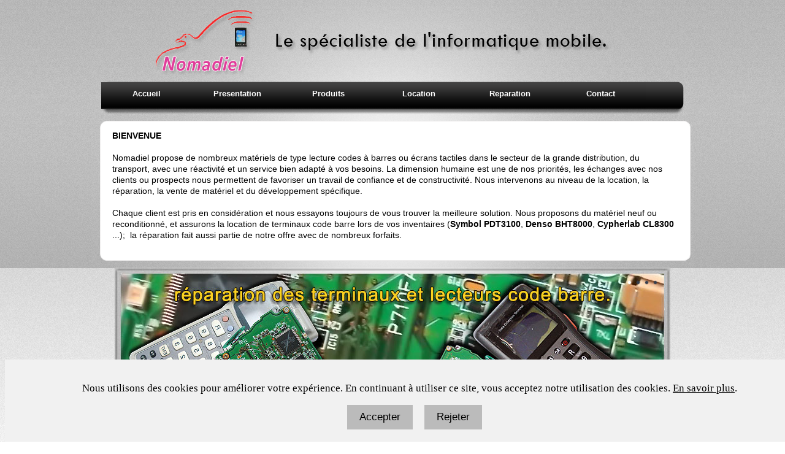

--- FILE ---
content_type: text/html
request_url: https://nomadiel.fr/html/
body_size: 4585
content:
<html>
  <head>
    <title>Nomadiel - Telxon - Accueil</title>
    <meta name="description" content="">
    <META Name="keywords" Content='Bar codes,read bar codes,nomadiel,CASIO DT930,DENSO BHT8000,DENSO BHT900,SYMBOL PDT3100,Symbol,Motorola,Telxon,Casio,Denso,Ciplherlab,Cypherlab,,Opticon'>
    <META NAME="TITLE" CONTENT=Nomadiel>
    <meta name="Robots" content="INDEX,FOLLOW">
    <meta name="classification" content='Bar codes,read bar codes,nomadiel,CASIO DT930,DENSO BHT8000,DENSO BHT900,SYMBOL PDT3100,Symbol,Motorola,Telxon,Casio,Denso,Ciplherlab,Cypherlab,,Opticon'>
    <meta name="author" content="SFPDA">
    <meta name="reply-to" content=sirith.chhin@free.fr>
    <meta name="Identifier-URL" content="http://www.nomadiel.fr">
    <meta http-equiv="Content-Type" content="text/html; charset=UTF-8">
    <meta name="google-site-verification" content="RMWmk5zur5Tnau337JbJHhpwjUyRcVJlGGvXR8qEt-E" />
    <link rel="icon" type="image/png" href="../img/header/icon.png">
    <link rel="stylesheet" href="../lib/styles.css" type="text/css">
    <!-- Start WOWSlider.com HEAD section -->
	<link rel="stylesheet" type="text/css" href="../lib/engine1/style.css" media="screen" />
	<style type="text/css">a#vlb{display:none}</style>
	<script type="text/javascript" src="../lib/engine1/jquery.js"></script>
	<!-- End WOWSlider.com HEAD section -->
  </head>
  
  <body background=../img/header/body.gif style="margin-top:0px;background-repeat:repeat-x">
<table border=0 width=984 cellpadding=0 cellspacing=0 align=center background=../img/header/center_main.png>
    <tr>
        <td>
            <table border=0 width=980 cellpadding=0 cellspacing=0 align=center>
                <tr>
                    <td height=133>
                        <table border=0 cellpadding=0 cellspacing=0 height=133>
                            <tr>
                                <td Width=168 Height=127>
                                    <div style="padding-left:100px">
                                        <a href=index.php><img src=../img/header/logo.png border=0 Width=168	Height=127></a>
                                    </div>
                                </td>
                                <td width=20>
                                    <img src=../img/header/cale.gif width=20>
                                </td>
                                <td>
                                    <img src=../img/header/text.png Width=560	Height=51>    
                                </td>
                            </tr>
                        </table>
                    </td>
                </tr>
                <tr>
                    <td height=54 width=980>
                        <table border=0 height=54 cellpadding=0 cellspacing=0>
                            <tr>
                                <td width=15 height=54><img src="../img/header/cale.gif" width=15></td>
                                <td><img src=../img/header/menu-left.png></td>
                                <td id=i_menu background=../img/header/menu.png width=906 height=54>
<script type='text/javascript' src='../lib/menu/menu_var.js'></script>
<script type='text/javascript'>
var v_width = 890;
var NoOffFirstLineMenus=6;
var Menu1=new Array("Accueil",'../html/index.php?p_lang=fr','../img/header/menu.gif',0,44,Math.round(v_width/6)-BorderWidthMain,'262626','414141','','','','',-1,-1,-1,'','');
var Menu2=new Array("Presentation",'../html/presentation.php?p_lang=fr','../img/header/menu.gif',0,44,Math.round(v_width/6)-BorderWidthMain,'262626','414141','','','','',-1,-1,-1,'','');
var Menu3=new Array("Produits",'../html/symbole.php?p_lang=fr','../img/header/menu.gif',4,44,Math.round(v_width/6)-BorderWidthMain,'262626','414141','','','','',-1,-1,-1,'','');
var 	Menu3_1=new Array("Symbol/Motorola",'../html/symbole.php?p_lang=fr','',0,44,190,'262626','414141','','','','',-1,-1,-1,'center','');
var 	Menu3_2=new Array("Telxon",'../html/telxon.php?p_lang=fr','',0,44,190,'262626','414141','','','','',-1,-1,-1,'center','');
var 	Menu3_3=new Array("Denso",'../html/denso.php?p_lang=fr','',0,44,190,'262626','414141','','','','',-1,-1,-1,'center','');
var 	Menu3_4=new Array("Accessoires",'../html/accessoires.php?p_lang=fr','',0,44,190,'262626','414141','','','','',-1,-1,-1,'center','');
var Menu4=new Array("Location",'../html/location.php?p_lang=fr','../img/header/menu.gif',0,44,Math.round(v_width/6)-BorderWidthMain,'262626','414141','','','','',-1,-1,-1,'','');
var Menu5=new Array("Reparation",'../html/reparation.php?p_lang=fr','../img/header/menu.gif',0,44,Math.round(v_width/6)-BorderWidthMain,'262626','414141','','','','',-1,-1,-1,'','');
var Menu6=new Array("Contact",'../html/contact.php?p_lang=fr','../img/header/menu.gif',0,44,Math.round(v_width/6)-BorderWidthMain,'262626','414141','','','','',-1,-1,-1,'','');
</script>
<script type='text/javascript' src='../lib/menu/menu_code.js'></script>
<noscript>Your browser does not support script!</noscript>
<div style='position:absolute;top:0px;z-index:0;display:none;'><a href='../html/index.php?p_lang=fr'>Accueil</a><a href='../html/presentation.php?p_lang=fr'>Presentation</a><a href='../html/symbole.php?p_lang=fr'>Produits</a><a href='../html/symbole.php?p_lang=fr'>Symbol/Motorola</a><a href='../html/telxon.php?p_lang=fr'>Telxon</a><a href='../html/denso.php?p_lang=fr'>Denso</a><a href='../html/accessoires.php?p_lang=fr'>Accessoires</a><a href='../html/location.php?p_lang=fr'>Location</a><a href='../html/reparation.php?p_lang=fr'>Reparation</a><a href='../html/contact.php?p_lang=fr'>Contact</a></div>
                                  
                                </td>
                                <td><img src=../img/header/menu-right.png></td>
                                <td width=15 height=54><img src=../img/header/cale.gif width=15></td>
                            </tr>
                        </table>
                    </td>
                </tr>
                <tr>
                    <td height=10>
                        <img src=../img/header/cale.gif height=10>
                    </td>
                </tr>              
                                <tr>
                	<td><div style="padding-left:13px">
                		<table width=963 border=0 cellspacing=0 cellpadding=0>
                			<tr>
                				<td><img src=../img/header/bg01-top.png></td>
                			</tr>
                			<tr>
                				<td background=../img/header/bg01-middle.png class=text3>
                					<div style="padding-left:20px;padding-right:20px">
<p><span class="text3"><strong>BIENVENUE</strong> <br /><br /> Nomadiel propose de nombreux mat&eacute;riels de type lecture codes &agrave; barres ou &eacute;crans tactiles dans le secteur de la grande distribution, du transport,  avec une r&eacute;activit&eacute; et un service bien adapt&eacute; &agrave; vos besoins. 									La dimension humaine est une de nos priorit&eacute;s,  les  &eacute;changes avec nos clients ou prospects nous permettent de favoriser  un travail de confiance et de constructivit&eacute;. 									Nous intervenons au niveau de la location, la r&eacute;paration, la vente de mat&eacute;riel et du d&eacute;veloppement sp&eacute;cifique. 									<br /><br /> Chaque client est pris en consid&eacute;ration et nous essayons toujours de vous trouver la meilleure solution. 									Nous proposons  du mat&eacute;riel neuf ou reconditionn&eacute;,  et assurons la location de terminaux code barre lors de vos inventaires (<strong>Symbol PDT3100</strong>, <strong>Denso BHT8000</strong>, <strong>Cypherlab CL8300</strong> ...);&nbsp; la r&eacute;paration fait aussi partie de notre offre avec de nombreux forfaits. </span><br /><br /></p>                					
									</div>
                				</td>
                			</tr>
                			<tr>
                				<td><img src=../img/header/bg01-buttom.png></td>
                			</tr>
                		</table></div>
                	</td>
                </tr>
				<tr>
                    <td align=left>
                        <table width=980 cellpadding=0 cellspacing=0>
                            <tr>
                                <td><img src=../img/header/cale.gif width=25></td>
                                <td width=928 height=358 align=left>
                                    <!-- Start WOWSlider.com BODY section -->
                                    	<div id="wowslider-container1">
                                    	<div class="ws_images">
                                    <a href="#"><img src="../img/index/img001.jpg" id="wows0"/></a>
                                    <a href="#"><img src="../img/index/img002.jpg" id="wows1"/></a>
                                    <a href="#"><img src="../img/index/img003.jpg" id="wows2"/></a>
                                    
                                    <a href="#"><img src="../img/index/img005.jpg" id="wows5"/></a>
                                        </div>
                                        
                                    <div class="ws_bullets"><div>
                                    <a href="#wows0" title="colorado"><img src="../img/index/img001_s.jpg" alt="colorado"/></a>
                                    <a href="#wows1" title="garden"><img src="../img/index/img002_s.jpg" alt="garden"/></a>
                                    <a href="#wows2" title="greenmountain"><img src="../img/index/img003_s.jpg" alt="greenmountain"/></a>
                                    
                                    <a href="#wows4" title="horse"><img src="../img/index/img005_s.jpg" alt="horse"/></a>
                                    </div></div>
                                    <a style="display:none" href="http://wowslider.com">jQuery Slider Effect by WOWSlider.com v1.5</a>
                                    	</div>
                                    	<script type="text/javascript" src="../lib/engine1/script.js"></script>
                                    	<!-- End WOWSlider.com BODY section -->
                                </td>
                                <td><img src=../img/header/cale.gif width=25></td>
                            </tr>
                        </table>
                    </td>
                </tr>
                <tr>
                    <td>
                        <img src=../img/header/cale.gif height=20>
                    </td>
                </tr>  
                <tr>
                    <td valign=top align=center valign=top>
                        <table border=0 cellpadding=0 cellspacing=0>
                            <tr class=text1>
                                <td background=../img/header/new.png style="background-repeat:no-repeat" height=131 width=354 valign=top>
                                    <div style="padding-left:15px;padding-right:10px;padding-top:10px">
<p><span style="color: #ff9900;"><span style="font-size: 24px;"><em><strong>&nbsp;&nbsp;&nbsp;&nbsp;&nbsp; LOCATION : - 5%*&nbsp;</strong></em></span></span> <br /> <br />* : Si quantit&eacute; sup&eacute;rieure &agrave; 50<br /> Frais de port gratuit</p>                                    
                                    </div>
                                </td>
                                <td><img src=../img/header/cale.gif width=25></td>
                                <td background=../img/header/new.png style="background-repeat:no-repeat" height=131 width=354 valign=top>
                                    <div style="padding-left:15px;padding-right:10px;padding-top:10px">
<p><span class="text2"><em>&nbsp;</em></span><span style="color: #ff9900;"><span style="font-size: 24px;"><em><strong>&nbsp;&nbsp;&nbsp;&nbsp; OFFRE SPECIALE</strong></em></span></span><br /> <br />Pour tout achat de 10 produits, un accessoire offert : Frais de port gratuit</p>                                    
                                    </div>
                                </td>
                            </tr>
                        </table>
                    </td>
                </tr>
                <tr>
                    <td><img src=../img/header/cale.gif height=15></td>
                </tr>
                <tr>
                    <td valign=top align=center>
                        <table border=0 width=980 cellspacing=0 cellpadding=0 align=center>
                        	<tr>
<td><img src=../img/header/cale.gif width=11></td>
			                        <td width=230 align=center>
				                        <table border=0 width=230 cellpadding=0 cellspacing=0 align=center>
				                            <tr>
				                                <td><img src=../img/header/box-top.png></td>
				                            </tr>
				                            <tr>
				                                <td background=../img/header/box-middle.png class=text3>
				                                    <div style="padding-left:10px;padding-right:10px"><center><img src='../img/new01/img001.jpg'></center><p class="text3" style="text-align: center;"><strong>SYMBOL PDT3100 RECONDITIONNE A NEUF</strong><br /><br /></p></div>
				                                </td>
				                            </tr>
				                            <tr>
				                                <td><img src=../img/header/box-buttom.png></td>
				                            </tr>
				                        </table>
			                      </td><td><img src=../img/header/cale.gif width=11></td>
			                        <td width=230 align=center>
				                        <table border=0 width=230 cellpadding=0 cellspacing=0 align=center>
				                            <tr>
				                                <td><img src=../img/header/box-top.png></td>
				                            </tr>
				                            <tr>
				                                <td background=../img/header/box-middle.png class=text3>
				                                    <div style="padding-left:10px;padding-right:10px"><center><img src='../img/news02/img001.jpg'></center><p style="text-align: center;"><strong><span class="text3">MC3000</span></strong></p>
<p style="text-align: center;"><br /><span class="text2"><span style="font-size: large;"><strong><span style="color: #ff9900;"><em>Nous consulter</em></span></strong></span></span></p></div>
				                                </td>
				                            </tr>
				                            <tr>
				                                <td><img src=../img/header/box-buttom.png></td>
				                            </tr>
				                        </table>
			                      </td><td><img src=../img/header/cale.gif width=11></td>
			                        <td width=230 align=center>
				                        <table border=0 width=230 cellpadding=0 cellspacing=0 align=center>
				                            <tr>
				                                <td><img src=../img/header/box-top.png></td>
				                            </tr>
				                            <tr>
				                                <td background=../img/header/box-middle.png class=text3>
				                                    <div style="padding-left:10px;padding-right:10px"><center><img src='../img/news03/img001.jpg'></center><p style="text-align: center;"><strong><span class="text3">DENSO BHT8000<br /></span></strong></p></div>
				                                </td>
				                            </tr>
				                            <tr>
				                                <td><img src=../img/header/box-buttom.png></td>
				                            </tr>
				                        </table>
			                      </td><td><img src=../img/header/cale.gif width=11></td>
			                        <td width=230 align=center>
				                        <table border=0 width=230 cellpadding=0 cellspacing=0 align=center>
				                            <tr>
				                                <td><img src=../img/header/box-top.png></td>
				                            </tr>
				                            <tr>
				                                <td background=../img/header/box-middle.png class=text3>
				                                    <div style="padding-left:10px;padding-right:10px"><center><img src='../img/news04/img001.jpg'></center><p class="text3" style="text-align: center;"><span class="text2"><span style="font-size: large;"><strong><span style="color: #ff9900;"><em>Nouveaut&eacute;</em></span></strong></span><br /></span></p>
<p style="text-align: center;"><strong><span class="text3">DENSO BHT900</span></strong></p></div>
				                                </td>
				                            </tr>
				                            <tr>
				                                <td><img src=../img/header/box-buttom.png></td>
				                            </tr>
				                        </table>
			                      </td>			                    <td><img src=../img/header/cale.gif width=3></td>
			            	</tr>
                        </table>
                    </td>
                </tr>
                <tr>
                    <td><img src=../img/header/cale.gif height=15></td>
                </tr>

                <tr>
                    <td height=25 class=footer align=center valign=top><br>
<p>&copy; &reg; Nomadiel 2024 E-mail : <a href="mailto:info@nomadiel.fr">info@nomadiel.fr</a>&nbsp; | Tel : 06 07 44 89 21</p>                    	
                    </td>
                </tr>                 
            </table>
        </td>
    </tr>
</table>

<div id="cookieConsentPopup" style="display: none; position: fixed; bottom: 0; width: 100%; background-color: #f1f1f1; color: #000; text-align: center; padding: 20px; font-size: 17px; z-index: 1000;">
  <p>Nous utilisons des cookies pour améliorer votre expérience. En continuant à utiliser ce site, vous acceptez notre utilisation des cookies. <a href="https://www.nomadiel.fr/html/cgu.php" style="color:#000;">En savoir plus</a>.</p>
  <button onclick="acceptCookies()" style="color: #000; background-color: #bbbbbb; margin-left: 15px; padding: 10px 20px; font-size: 17px; border: none; cursor: pointer;">Accepter</button>
  <button onclick="rejectCookies()" style="color: #000; background-color: #bbbbbb; margin-left: 15px; padding: 10px 20px; font-size: 17px; border: none; cursor: pointer;">Rejeter</button>
</div>

<script>
function acceptCookies() {
   setCookies(true);
}

function rejectCookies() {
   setCookies(false);
}

function setCookies(v_status) {
  document.getElementById("cookieConsentPopup").style.display = "none";

  // Mémorise cookies
  var date = new Date();
  date.setFullYear(date.getFullYear() + 1);
  document.cookie = "cookieConsent="+v_status+"; expires=" + date.toUTCString() + "; path=/";
}


window.onload = function() {
  var consentCookie = getCookie("cookieConsent");
  if (consentCookie === "") {
    document.getElementById("cookieConsentPopup").style.display = "block";
  }
}

function getCookie(name) {
  var value = "; " + document.cookie;
  var parts = value.split("; " + name + "=");
  if (parts.length === 2) return parts.pop().split(";").shift();
else return "";
}
</script>

</body>

--- FILE ---
content_type: text/css
request_url: https://nomadiel.fr/lib/styles.css
body_size: 666
content:
h1,.text1
{
    font-family:arial;
    font-size:14px;
    color:#FFFFFF;
    font-weight:bold;
}
h2,.text2
{
    font-family:arial;
    font-size:30px;
    color:#f3aa00;
    font-weight:bold;
	line-height: 30px;
}
h3,.text3
{
    font-family:arial;
    font-size:14px;
    color:#000000;
    line-height:18px;
}
.footer
{
    font-family:arial;
    font-size:12px;
    color:#000000;
}
.form
{
	font-family:verdana,geneva,arial; 
	font-size:12px;
	color:#000000;
}

a:link{color:#205bd5;text-decoration: underline;}
a:visited {color:#205bd5;text-decoration: none;}
a:hover {color:#5b5a5a;text-decoration: underline;}
a:active {color:#5b5a5a;text-decoration: none;}

--- FILE ---
content_type: text/css
request_url: https://nomadiel.fr/lib/engine1/style.css
body_size: 3351
content:
/* bottom center */
#wowslider-container1  .ws_bullets {
	top:20px;
    right:15px;
}

/* Image container style */
#wowslider-container1{
	width:906px;
	height:336px;
	position:relative;
	margin:0 auto;
	z-index:100;
/*	background-image: url(./bg.png);*/
/*	border:10px solid #fff;*/
}
#wowslider-container1 .ws_images{
	position: absolute;
	
	width:906px;
	height:336px;
	overflow:hidden;
}
#wowslider-container1 .ws_images img{
	top:0;
	left:0;
	border:0 none;
}

/* Navigation arrows for preview mode */
#wowslider-container1 a.ws_next, #wowslider-container1 a.ws_prev{
	outline:none;
	position:absolute;
	display:none;
	top:50%;
	width:56px;
	height:56px;
	margin:-28px 0 0 0;
	z-index:60;
	cursor:pointer;
	opacity:0.6;
    -moz-border-radius:10px;
    -webkit-border-radius:10px;
    border-radius:10px;
	filter:progid:DXImageTransform.Microsoft.Alpha(opacity=60);	
}
#wowslider-container1 a.ws_next{
	right:20px;
	background:#000 url(./next_photo.png) no-repeat 50% 50%;
}
#wowslider-container1 a.ws_prev{
	left:20px;
	background:#000 url(./prev_photo.png) no-repeat 50% 50%;
}
* html #wowslider-container1 a.ws_next,* html #wowslider-container1 a.ws_prev{display:block}
#wowslider-container1:hover a.ws_next, #wowslider-container1:hover a.ws_prev {display:block}

#wowslider-container1 a.ws_next:hover, #wowslider-container1 a.ws_prev:hover{
	opacity:0.8;
	filter:progid:DXImageTransform.Microsoft.Alpha(opacity=80);	
}

/* bullets */
#wowslider-container1  .ws_bullets{
	position:absolute;
	z-index:70;
}
#wowslider-container1 .ws_bullets a {
	position:relative;
	background:url("bullet.png") no-repeat scroll 0 0 transparent;
	border:0 none;
	display:block;
	float:left;
	cursor:pointer;
	height:10px;
	margin-right:4px;
	text-indent:-9999px;
	width:10px;
	z-index:100;
	outline:none;
}
#wowslider-container1 a.ws_selbull,#wowslider-container1 a.ws_overbull,#wowslider-container1 .ws_bullets a:hover{
	background-position:100% 0;
}

#wowslider-container1 .ws-title{
	position:absolute;
	display:block;
	bottom: 20px;
	left: 20px;
	margin-right:25px;
	padding:10px;
	background-color:black;
	color:white;
	z-index: 50;
	opacity:0.5;
	-moz-border-radius:8px;
	-webkit-border-radius:8px;
	border-radius:8px;
	font-family: Tahoma,Arial,Helvetica;
	font-size: 14px;
	filter:progid:DXImageTransform.Microsoft.Alpha(opacity=50);	
}
#wowslider-container1 .ws-title div{
	padding-top:5px;
	font-size: 12px;
}#wowslider-container1 .ws_bullets  a img{
	text-indent:0;
	display:block;
	top:10px;
	left:-120px;
	visibility:hidden;
	position:absolute;
    -moz-box-shadow: 0 0 5px #999999;
    box-shadow: 0 0 5px #999999;
    /*border: 5px solid #FFFFFF;*/
}
#wowslider-container1 .ws_bullets a:hover img{
	visibility:visible;
}

#wowslider-container1 .ws_bulframe div div{
	height:90px;
	overflow:visible;
	position:relative;
}
#wowslider-container1 .ws_bulframe div {
	left:0;
	overflow:hidden;
	position:relative;
	width:240px;
}
#wowslider-container1  .ws_bullets .ws_bulframe{
	display:none;
	top:15px;
	overflow:visible;
	position:absolute;
	cursor:pointer;
    -moz-box-shadow: 0 0 5px #999999;
    box-shadow: 0 0 5px #999999;
    /*border: 5px solid #FFFFFF;*/
}
#wowslider-container1 .ws_bulframe span{
	display:block;
	position:absolute;
	top:-11px;
	margin-left:-9px;
	left:120px;
	background:url(./triangle.png);
	width:15px;
	height:6px;
}


--- FILE ---
content_type: application/javascript
request_url: https://nomadiel.fr/lib/engine1/script.js
body_size: 10294
content:
// -----------------------------------------------------------------------------------
// http://wowslider.com/
// JavaScript Wow Slider is a free software that helps you easily generate delicious 
// slideshows with gorgeous transition effects, in a few clicks without writing a single line of code.
// Last updated: 2011-03-16
//
//***********************************************
// Obfuscated by Javascript Obfuscator
// http://javascript-source.com
//***********************************************
ws_blinds=function(options){var $=jQuery;var $IMGs;var parts=[];var prevIndex=0;var $partscont;this.init=function(aCont){var cnt=3;var $container=$(aCont);$IMGs=$("a",$container).find("img");$IMGs.each(function(index){if(index){$(this).hide();}});$partscont=$("<div></div>");$partscont.css({position:"absolute",width:options.width+"px",height:options.height+"px",left:(options.outWidth-options.width)/2+"px",top:(options.outHeight-options.height)/2+"px"});$container.append($partscont);for(var i=0;i<cnt;i++){parts[i]=$("<div></div>");}$(parts).each(function(index){$(this).css({position:"absolute",'background-repeat':"no-repeat",height:"100%",border:"none",margin:0,top:0,left:Math.round(100/cnt)*index+"%",width:(index<cnt-1?Math.round(100/cnt):100-Math.round(100/cnt)*(cnt-1))+"%"});$partscont.append(this);$partscont.hide();});};this.go=function(index){for(var i=0;i<parts.length;i++){parts[i].stop(true,true);}var dir=prevIndex>index?1:0;prevIndex=index;function startPart(part_i,func){var $part=parts[part_i];var w=$part.width();var img=$IMGs.get(index);$part.css({'background-position':(!dir?-$(img).width():$(img).width()-$part.position().left)+"px 0",'background-image':"url("+img.src+")"});$part.animate({'background-position':-$part.position().left+"px 0"},options.duration/(parts.length+1)*(dir?parts.length-part_i+1:part_i+2),func);}function applyImage(){$IMGs.hide();$($IMGs.get(index)).show();$partscont.hide();$(parts).each(function(){$(this).css({'background-image':"none"});});}$partscont.show();for(var i=0;i<parts.length;i++){startPart(i,!dir&&i==parts.length-1||dir&&!i?applyImage:null);}return true;};};(function($){var $div=$("<div style=\"background-position: 3px 5px\">");$.support.backgroundPosition=$div.css("backgroundPosition")==="3px 5px"?true:false;$.support.backgroundPositionXY=$div.css("backgroundPositionX")==="3px"?true:false;$div=null;var xy=["X","Y"];function parseBgPos(bgPos){var parts=bgPos.split(/\s/),values={X:parts[0],Y:parts[1]};return values;}if(!$.support.backgroundPosition&&$.support.backgroundPositionXY){$.cssHooks.backgroundPosition={get:function(elem,computed,extra){return $.map(xy,function(l,i){return $.css(elem,"backgroundPosition"+l);}).join(" ");},set:function(elem,value){$.each(xy,function(i,l){var values=parseBgPos(value);elem.style["backgroundPosition"+l]=values[l];});}};}if($.support.backgroundPosition&&!$.support.backgroundPositionXY){$.each(xy,function(i,l){$.cssHooks["backgroundPosition"+l]={get:function(elem,computed,extra){var values=parseBgPos($.css(elem,"backgroundPosition"));return values[l];},set:function(elem,value){var values=parseBgPos($.css(elem,"backgroundPosition")),isX=l==="X";elem.style.backgroundPosition=(isX?value:values.X)+" "+(isX?values.Y:value);}};$.fx.step["backgroundPosition"+l]=function(fx){$.cssHooks["backgroundPosition"+l].set(fx.elem,fx.now+fx.unit);};});}})(jQuery);// -----------------------------------------------------------------------------------
// http://wowslider.com/
// JavaScript Wow Slider is a free software that helps you easily generate delicious 
// slideshows with gorgeous transition effects, in a few clicks without writing a single line of code.
// Last updated: 2011-03-16
//
//***********************************************
// Obfuscated by Javascript Obfuscator
// http://javascript-source.com
//***********************************************
jQuery.fn.wowSlider=function(options){var $this=this;var $=jQuery;options=$.extend({effect:function(options){var images;this.init=function(aCont){images=aCont.find("img");images.each(function(Index){if(!Index){$(this).show();}else{$(this).hide();}});};this.go=function(new_index,curIdx){$(images.get(new_index)).fadeIn(options.duration);$(images.get(curIdx)).fadeOut(options.duration);return true;};},prev:"",next:"",duration:1000,delay:2000,outWidth:906,outHeight:336,width:906,height:336,caption:true,controls:true,autoPlay:true,bullets:true,onStep:function(){},stopOnHover:0},options);var $Elements=$this.find(".ws_images A");var images=$Elements.find("IMG");$Elements.each(function(index){var inner=$(this).html()||"";var pos=inner.indexOf(">",inner);if(pos>=0){$(this).data("descr",inner.substr(pos+1));if(pos<inner.length-1){$(this).html(inner.substr(0,pos+1));}}$(this).css({'font-size':0});});var elementsCount=$Elements.length;var frame=$("A.ws_frame",$this).get(0);var curIdx=0;function go(index){if(curIdx==index){return;}var current=effect.go(index,curIdx);if(!current){return;}if(typeof current!="object"){current=$Elements[index];}curIdx=index;go2(index);if(options.caption){setTitle(current);}options.onStep(curIdx);}function go2(index){if(options.bullets){setBullet(index);}if(frame){frame.setAttribute("href",$Elements.get(index).href);}}var autoPlayTimer;function restartPlay(){stopPlay();if(options.autoPlay){autoPlayTimer=setTimeout(function(){go(curIdx<elementsCount-1?curIdx+1:0);restartPlay();},options.delay+options.duration);}}function stopPlay(){if(autoPlayTimer){clearTimeout(autoPlayTimer);}autoPlayTimer=null;}function forceGo(event,index){stopPlay();event.preventDefault();go(index);restartPlay();}$Elements.find("IMG").css("position","absolute");if(typeof options.effect=="string"){options.effect=window["ws_"+options.effect];}var effect=new options.effect(options,$this);effect.init($(".ws_images",$this));$Elements.find("IMG").css("visibility","visible");var ic=c=$(".ws_images",$this);var t="";c=t?$("<div></div>"):0;if(c){c.css({position:"absolute",right:"2px",bottom:"2px",padding:"0 0 0 0"});ic.append(c);}if(c&&document.all){var f=$("<iframe src=\"javascript:false\"></iframe>");f.css({position:"absolute",left:0,top:0,width:"100%",height:"100%",filter:"alpha(opacity=0)"});f.attr({scrolling:"no",framespacing:0,border:0,frameBorder:"no"});c.append(f);}var d=c?$(document.createElement("A")):c;if(d){d.css({position:"relative",display:"block",'background-color':"#E4EFEB",color:"#837F80",'font-family':"Lucida Grande,sans-serif",'font-size':"11px",'font-weight':"normal",'font-style':"normal",'-moz-border-radius':"5px",'border-radius':"5px",padding:"1px 5px",width:"auto",height:"auto",margin:"0 0 0 0",outline:"none"});d.attr({href:"ht"+"tp://"+t.toLowerCase()});d.html(t);d.bind("contextmenu",function(eventObject){return false;});c.append(d);}if(options.controls){var $next_photo=$("<a href=\"#\" class=\"ws_next\">"+options.next+"</a>");var $prev_photo=$("<a href=\"#\" class=\"ws_prev\">"+options.prev+"</a>");$this.append($next_photo);$this.append($prev_photo);$next_photo.bind("click",function(e){forceGo(e,curIdx<elementsCount-1?curIdx+1:0);});$prev_photo.bind("click",function(e){forceGo(e,curIdx>0?curIdx-1:elementsCount-1);});}function initBullets(){$bullets_cont=$this.find(".ws_bullets>div");$bullets=$("a",$bullets_cont);$bullets.click(function(e){forceGo(e,$(e.target).index());});$thumbs=$bullets.find("IMG");if($thumbs.length){var mainFrame=$("<div class=\"ws_bulframe\"/>").appendTo($bullets_cont);var imgContainer=$("<div/>").css({width:$thumbs.length+1+"00%"}).appendTo($("<div/>").appendTo(mainFrame));$thumbs.appendTo(imgContainer);$("<span/>").appendTo(mainFrame);var curIndex=-1;function moveTooltip(index){if(index<0){index=0;}$($bullets.get(curIndex)).removeClass("ws_overbull");$($bullets.get(index)).addClass("ws_overbull");mainFrame.show();var mainCSS={left:$bullets.get(index).offsetLeft-mainFrame.width()/2};var contCSS={left:-$thumbs.get(index).offsetLeft};if(curIndex<0){mainFrame.css(mainCSS);imgContainer.css(contCSS);}else{if(!document.all){mainCSS.opacity=1;}mainFrame.stop().animate(mainCSS,"fast");imgContainer.stop().animate(contCSS,"fast");}curIndex=index;}$bullets.hover(function(){moveTooltip($(this).index());});var hideTime;$bullets_cont.hover(function(){if(hideTime){clearTimeout(hideTime);hideTime=0;}moveTooltip(curIndex);},function(){$bullets.removeClass("ws_overbull");if(document.all){if(!hideTime){hideTime=setTimeout(function(){mainFrame.hide();hideTime=0;},400);}}else{mainFrame.stop().animate({opacity:0},{duration:"fast",complete:function(){mainFrame.hide();}});}});$bullets_cont.click(function(e){forceGo(e,$(e.target).index());});}}function setBullet(new_index){$(".ws_bullets A",$this).each(function(index){if(index==new_index){$(this).addClass("ws_selbull");}else{$(this).removeClass("ws_selbull");}});}if(options.caption){$caption=$("<div class='ws-title' style='display:none'></div>");$this.append($caption);$caption.bind("mouseover",function(e){stopPlay();});$caption.bind("mouseout",function(e){restartPlay();});}function setTitle(A){var title=$("img",A).attr("title");var descr=$(A).data("descr");var $Title=$(".ws-title",$this);$Title.hide();if(title||descr){$Title.html((title?"<span>"+title+"</span>":"")+(descr?"<div>"+descr+"</div>":""));$Title.fadeIn(400,function(){if($.browser.msie){$(this).get(0).style.removeAttribute("filter");}});}}if(options.bullets){initBullets();}go2(0);if(options.caption){setTitle($Elements[0]);}if(options.stopOnHover){this.bind("mouseover",function(e){stopPlay();});this.bind("mouseout",function(e){restartPlay();});}restartPlay();return this;};// -----------------------------------------------------------------------------------
// http://wowslider.com/
// JavaScript Wow Slider is a free software that helps you easily generate delicious 
// slideshows with gorgeous transition effects, in a few clicks without writing a single line of code.
// Last updated: 2011-03-16
//
//***********************************************
// Obfuscated by Javascript Obfuscator
// http://javascript-source.com
//***********************************************
jQuery("#wowslider-container1").wowSlider({effect:"blinds",prev:"",next:"",duration:10*100,delay:20*200,outWidth:906,outHeight:336,width:906,height:336,caption:true,controls:true,autoPlay:true,bullets:true,stopOnHover:false});


--- FILE ---
content_type: application/javascript
request_url: https://nomadiel.fr/lib/menu/menu_var.js
body_size: 1384
content:
var LowBgColor="#000000";
var HighBgColor="#000000";
var FontLowColor="#ffffff";//menu color
var FontHighColor="#f3aa00"; //on mouse over menu color change
var BorderColor="#ffffff";
var BorderWidthMain=0;
var BorderWidthSub=0;
var BorderBtwnMain=0;
var BorderBtwnSub=1;
var FontFamily="arial";
var FontSize=13;
var FontBold=1;
var FontItalic=0;

var FirstLineHorizontal=1;
var StartLeft=0;
var StartTop=1;
var MenuFramesVertical=1;
var MenuTextCentered="center";
var MenuCentered="left";
var MenuVerticalCentered="top";
var ChildOverlap=.1;
var ChildVerticalOverlap=.2;
var VerCorrect=0;
var HorCorrect=0;
var DistFrmFrameBrdr=0;
var LeftPaddng=0;
var TopPaddng=11;
var DissapearDelay=100;
var UnfoldDelay=100;	
var TakeOverBgColor=1;
var FirstLineFrame=" ";
var SecLineFrame=" ";
var DocTargetFrame=" ";
var TargetLoc='i_menu';
var MenuWrap=1;
var RightToLeft=0;
var BottomUp=0;
var UnfoldsOnClick=0;
var BaseHref=""; 
var Arrws=['',0,0];
var MenuUsesFrames=0;
var RememberStatus=0; 
var OverFormElements=1;
var BuildOnDemand=0;
var BgImgLeftOffset=0;
var ScaleMenu=0;
var HooverBold=0;
var HooverItalic=0;
var HooverUnderLine=0;
var HooverTextSize=0;
var HooverVariant=0;
var MenuSlide="";
var MenuShadow="";
var MenuOpacity="";

function BeforeStart(){return}
function AfterBuild(){return}
function BeforeFirstOpen(){return}
function AfterCloseAll(){return}
function Go(){return}


--- FILE ---
content_type: application/javascript
request_url: https://nomadiel.fr/lib/menu/menu_code.js
body_size: 17486
content:
if(document.getElementById){var maa=navigator.userAgent.toLowerCase(),mab=navigator.appVersion.toLowerCase(),mac=maa.indexOf("opera")!=-1&&parseInt(maa.substring(maa.indexOf("opera")+6))>6?true:false;if((maa.indexOf("opera")==-1||mac)){if(mab.indexOf("msie")!=-1&&parseInt(maa.substring(maa.indexOf("msie")+5))>6)OverFormElements=0;var mad=((maa.indexOf("mozilla")!=-1&&maa.indexOf("compatible")==-1)||mac)?true:false,mae=(maa.indexOf("msie")!=-1&&!mac)?true:false;if(MenuUsesFrames&&!parent.frames[0])MenuUsesFrames=0;var maf=(mab.indexOf("msie")!=-1&&parseInt(maa.substring(maa.indexOf("msie")+5))>5&&!mac)?true:false,mag=(mab.indexOf("mac")!=-1&&mab.indexOf("msie 5")!=-1)?true:false,FLoc,ScLoc,DcLoc,mah,mai,maj,mak,mal,mam,man,mao,map=0,maq=1,mar=0,mas=100,FrstCreat=true,Ldd=false,mat=false,mau=false,mav=false,maw=false,max=false,may=false,maz=true,FrstCntnr=null,mba=null,mbb=null,mbc=null,mbd=null,mbe=null,mbf=null,mbg="",M_Hide="hidden",M_Show="visible",P_X="px",mbh=StartTop,mbi=StartLeft,Par=MenuUsesFrames?parent:window,Doc=Par.document,Bod=Doc.body,mbj=mad?Par:Bod,mbk=mad&&maa.indexOf("gecko/")!=-1&&maa.indexOf("mac")==-1&&parseInt(maa.substring(maa.indexOf("gecko/")+6,maa.indexOf("gecko/")+12))>=200303?true:false,mbl,mbm=0;mbn=setInterval("mbo()",100)}}function mbo(){mbl=mae?MenuUsesFrames?Par.frames[FirstLineFrame].document.readyState=="complete"&&Par.frames[SecLineFrame].document.readyState=="complete"?1:0:Par.document.readyState=="complete"?1:0:MenuUsesFrames?Par.frames[FirstLineFrame].document.body&&Par.frames[SecLineFrame].document.body?1:0:Par.document.body?1:0;if(mbl){clearInterval(mbn);Go()}}function mbp(){return false}function mbq(){mao=mae?mau?mbb.clientWidth:FLoc.document.body.clientWidth:FLoc.innerWidth;mai=mae?mau?mbb.clientHeight:FLoc.document.body.clientHeight:FLoc.innerHeight;mam=mae?mav?mbc.clientWidth:ScLoc.document.body.clientWidth:ScLoc.innerWidth;man=mae?mav?mbc.clientHeight:ScLoc.document.body.clientHeight:ScLoc.innerHeight;if(mbm)mbr(FrstCntnr);mar=-1;mbs();if(TargetLoc)mbt();mbu();mbv();mbw(FrstCntnr,StartTop,StartLeft);if(RememberStatus)mbx()}function mby(){Ldd=mat=false;SetMenu="0";var M=FrstCntnr?FrstCntnr.mcd:null;if(mae){while(M!=null){if(M.CCn){mbz(M.CCn);M.CCn=null}M=M.mca}}mbn=setInterval("mcb()",100)}function mcc(){if(mae){mbz(FrstCntnr);FrstCntnr=mbf=FLoc=ScLoc=DcLoc=mah=mba=mbd=Doc=Bod=mbj=null}}function mbz(P){var M=P.mcd,Mi;while(M!=null){Mi=M;if(M.CCn){mbz(M.CCn);M.CCn.mif=null;M.CCn=null}M=M.mca;Mi.mca=null;Mi=null}P.mcd=null}function mcb(){if(!mae){if(ScLoc.document.body){clearInterval(mbn);Go()}}else if(ScLoc.document.readyState=="complete"){if(mbn)clearInterval(mbn);Go()}}function Go(){if(!Ldd){mat=false;Ldd=true;BeforeStart();if(ScaleMenu){if(document.defaultView&&document.defaultView.getComputedStyle)maq=parseInt(document.defaultView.getComputedStyle(document.body,'').getPropertyValue("font-size"))/16;else if(mae&&document.body.currentStyle)maq=parseInt(document.body.currentStyle.fontSize)/12}status="";FLoc=MenuUsesFrames?parent.frames[FirstLineFrame]:window;ScLoc=MenuUsesFrames?parent.frames[SecLineFrame]:window;DcLoc=MenuUsesFrames?parent.frames[DocTargetFrame]:window;if(MenuUsesFrames){if(!FLoc)FLoc=window;if(!ScLoc)ScLoc=window;if(!DcLoc)DcLoc=window}if(FLoc==ScLoc)maz=false;if(maz)FirstLineHorizontal=MenuFramesVertical?0:FirstLineHorizontal?FirstLineHorizontal:1;if(maf||mac){mbb=FLoc.document.getElementsByTagName("HTML")[0];mbc=ScLoc.document.getElementsByTagName("HTML")[0];mau=FLoc.document.compatMode.indexOf("CSS")==-1?false:true;mav=ScLoc.document.compatMode.indexOf("CSS")==-1?false:true}mao=mae?mau?mbb.clientWidth:FLoc.document.body.clientWidth:FLoc.innerWidth;mai=mae?mau?mbb.clientHeight:FLoc.document.body.clientHeight:FLoc.innerHeight;mam=mae?mav?mbc.clientWidth:ScLoc.document.body.clientWidth:ScLoc.innerWidth;man=mae?mav?mbc.clientHeight:ScLoc.document.body.clientHeight:ScLoc.innerHeight;maj=FLoc.document.body;mak=ScLoc.document.body;mal=ScLoc.document.body;if(TakeOverBgColor)maj.style.backgroundColor=maz?mak.bgColor:mal.bgColor;if(FrstCreat||FLoc==ScLoc)FrstCntnr=mce("Menu",NoOffFirstLineMenus,null);else mcf("Menu",NoOffFirstLineMenus);mbr(FrstCntnr);mbs();if(TargetLoc)mbt();mbu();mbv();mbw(FrstCntnr,StartTop,StartLeft);mat=true;mah=mae?ScLoc.document.body:ScLoc;mah.onunload=mby;mbj.onunload=mcc;mbj.onresize=mbq;AfterBuild();if(RememberStatus)mbx();FrstCreat=false;if(MenuVerticalCentered=="static"&&!maz)setInterval("mcg()",50);if(!mae){mao=-1;mbq()}max=true;mch();status=""}}function mcg(){var TS=mae?mav?mbc.scrollTop:ScLoc.document.body.scrollTop:ScLoc.pageYOffset;if(TS!=mar){mar+=(TS-mar)*.2;if(Math.abs(mar-TS)<=1)mar=TS;FrstCntnr.mci=StartTop+mar;FrstCntnr.style.top=FrstCntnr.mif.style.top=FrstCntnr.mci+P_X}}function mbs(){StartTop=mbh<1&&mbh>0?mbh*mai:mbh;StartLeft=mbi<1&&mbi>0?mbi*mao:mbi}function mbt(){var mcj=FLoc.document.getElementById(TargetLoc);while(mcj){StartTop+=mcj.offsetTop;StartLeft+=mcj.offsetLeft;mcj=mcj.offsetParent}}function mbu(){if(MenuCentered.indexOf("left")==-1){var Sz=mao-parseInt(FrstCntnr.style.width);StartLeft+=MenuCentered.indexOf("right")!=-1?Sz:Sz/2;if(StartLeft<0)StartLeft=0}}function mbv(){if(MenuVerticalCentered!="top"&&MenuVerticalCentered!="static"){var Sz=mai-parseInt(FrstCntnr.style.height);StartTop+=MenuVerticalCentered=="bottom"?Sz:Sz/2;if(StartTop<0)StartTop=0}}function mbr(C){var mck=C.Lvl==1?mau:mav,M=C.mcd,Mi,i,W=0,H=0,Wd,Ht,RI,BRW=C.Lvl==1?BorderWidthMain:BorderWidthSub,mcl=C.Lvl==1?BorderBtwnMain:BorderBtwnSub;if(C.Lvl<=FirstLineHorizontal){while(M!=null){W+=Math.round((M.Arr[5]<1?(M.Arr[5]*(M.Lvl==1?mao:mam)):(M.Arr[5]*maq)));Mi=M;M=M.mca}W+=((C.mcm-1)*mcl+2*BRW);Ht=H=Math.round((Mi.Arr[4]<1?(Mi.Arr[4]*(Mi.Lvl==1?mai:man)):(Mi.Arr[4]*maq)));H+=(2*BRW)}else {while(M!=null){H+=Math.round((M.Arr[4]<1?(M.Arr[4]*(M.Lvl==1?mai:man)):(M.Arr[4]*maq)));Mi=M;M=M.mca}H+=((C.mcm-1)*mcl+2*BRW);Wd=W=Math.round((Mi.Arr[5]<1?(Mi.Arr[5]*(Mi.Lvl==1?mao:mam)):(Mi.Arr[5]*maq)));W+=(2*BRW)}C.style.width=C.mif.style.width=W+P_X;C.style.height=C.mif.style.height=H+P_X;M=C.mcd;while(M!=null){if(M.Arr[5]<1){W=C.Lvl<=FirstLineHorizontal?(M.Arr[5]*(M.Lvl==1?mao:mam)):Wd;mbm=1}else W=(C.Lvl<=FirstLineHorizontal?M.Arr[5]:Wd)*maq;if(M.Arr[4]<1){H=C.Lvl<=FirstLineHorizontal?Ht:(M.Arr[4]*(M.Lvl==1?mai:man));mbm=1}else H=(C.Lvl<=FirstLineHorizontal?Ht:M.Arr[4])*maq;W=Math.round(W);H=Math.round(H);if(M.mcn.indexOf("<")==-1){M.tpd=TopPaddng<0?(Math.round(H*.5-M.Arr[12]*maq)):TopPaddng;if(M.tpd<0||M.tpd>H)M.tpd=0;M.ltp=LeftPaddng;if(M.ltp<0||M.ltp>W)M.ltp=0;if((mad&&!mac)||mag||mck){M.lx=M.ltp;M.tx=M.tpd}}M.style.width=W-M.lx+P_X;M.style.height=H-M.tx+P_X;M.style.paddingLeft=M.ltp+P_X;M.style.paddingTop=M.tpd+P_X;if(M.ro){RI=(M.Lvl==1?FLoc:ScLoc).document.images[M.rid];RI.style.width=W+P_X;RI.style.height=H+P_X}if(M.CCn)mbr(M.CCn);M=M.mca}}function mbw(Ct,Tp,Lt){map++;var a,Mb=Ct.mcd,MWt=parseInt(Mb.style.width)+Mb.lx,MHt=parseInt(Mb.style.height)+Mb.tx,CWt=parseInt(Ct.style.width),CHt=parseInt(Ct.style.height),CCw,CCh,STp,SLt,Ti,Li,Hi,BRW=map==1?BorderWidthMain:BorderWidthSub,mcl=map==1?BorderBtwnMain:BorderBtwnSub;if(map==1&&maz)!MenuFramesVertical?Tp=BottomUp?DistFrmFrameBrdr:mai-CHt-DistFrmFrameBrdr:Lt=RightToLeft?DistFrmFrameBrdr:mao-CWt-DistFrmFrameBrdr;if(map==2&&maz)!MenuFramesVertical?Tp=BottomUp?man-CHt:0:Lt=RightToLeft?mam-CWt:0;if(map==2){Tp+=VerCorrect;Lt+=HorCorrect}Ct.style.top=Ct.mif.style.top=map==1?Tp+P_X:0;Ct.mci=Tp;Ct.style.left=Ct.mif.style.left=map==1?Lt+P_X:0;Ct.mco=Lt;if(map<=FirstLineHorizontal){Hi=1;Li=CWt-MWt-2*BRW;Ti=0}else{Hi=Li=0;Ti=CHt-MHt-2*BRW}while(Mb!=null){Mb.style.left=Li+BRW+P_X;Mb.style.top=Ti+BRW+P_X;if(Mb.CCn){if(RightToLeft)CCw=parseInt(Mb.CCn.style.width);if(BottomUp)CCh=parseInt(Mb.CCn.style.height);if(Hi){STp=BottomUp?Ti-CCh:Ti+MHt+2*BRW;SLt=RightToLeft?Li+MWt-CCw:Li}else{SLt=RightToLeft?Li-CCw+ChildOverlap*MWt+BRW:Li+(1-ChildOverlap)*MWt+BRW;STp=map==1&&maz?BottomUp?Ti-CCh+MHt:Ti:BottomUp?Ti-CCh+(1-ChildVerticalOverlap)*MHt+2*BRW:Ti+ChildVerticalOverlap*MHt}mbw(Mb.CCn,STp,SLt)}a=map<=FirstLineHorizontal?BottomUp?9:3:RightToLeft?6:0;if(Mb.ai){Mb.ai.style.top=(map<=FirstLineHorizontal?BottomUp?2:MHt-Arrws[a+2]-2:(MHt-Arrws[a+2])/2)+P_X;Mb.ai.style.left=(RightToLeft?2:MWt-Arrws[a+1]-2)+P_X}Mb=Mb.mca;if(Mb){MWt=parseInt(Mb.style.width)+Mb.lx;MHt=parseInt(Mb.style.height)+Mb.tx;Hi?Li-=MWt+mcl:Ti-=MHt+mcl}}map--}function mbx(){if(mat){var i,mcp=FrstCntnr,Str=ScLoc.SetMenu?ScLoc.SetMenu:"0";while(Str.indexOf("_")!=-1&&RememberStatus==1){i=mcp.mcm-parseInt(Str.substring(0,Str.indexOf("_")));Str=Str.slice(Str.indexOf("_")+1);mcp=mcp.mcd;for(i;i;i--)mcp=mcp.mca;mcp.OM();mcp=mcp.CCn}i=mcp.mcm-parseInt(Str);mcp=mcp.mcd;for(i;i;i--)mcp=mcp.mca;if(mbf!=null){mcq(mbf,0);mbf.mcr=0}if(mcp!=null){mcq(mcp,1);mcp.mcr=1;if(RememberStatus==1)mcp.OM()}mbf=mcp;mcs(FrstCntnr.mcd);mct(FrstCntnr)}}function mch(){if(max&&Ldd){mcu(FrstCntnr);max=false;if(RememberStatus)mct(FrstCntnr);if(may)AfterCloseAll();may=maw=false}}function mct(mcv){var Mbr=mcv.mcd,St;while(Mbr!=null){if(Mbr.mda){mcw(Mbr);if(Mbr.CCn&&RememberStatus==1){St=Mbr.CCn.style;St.visibility=M_Show;mct(Mbr.CCn)}break}else Mbr=Mbr.mca}}function mcu(CPt){var Mb=CPt.mcd;map++;CPt.style.visibility=CPt.mif.style.visibility=map==1?M_Show:M_Hide;CPt.Shw=map==1?1:0;while(Mb!=null){if(Mb.mcx)mcy(Mb);if(Mb.CCn)mcu(Mb.CCn);Mb=Mb.mca}map--}function mcs(Pt){var PSt,Pc;while(Pt){if(Pt.mcx){Pc=Pt;if(Pc!=mba)mcy(Pt);if(Pt.CCn){PSt=Pt.CCn.style;if(Pc!=mba){PSt.visibility=Pt.CCn.mif.style.visibility=M_Hide;Pt.CCn.Shw=0}mcs(Pt.CCn.mcd)}break}Pt=Pt.mca}}function mcq(mcp,x){while(mcp!=null){mcp.mda=x;mcp=mcp.mdb.mdc}}function mdd(){if(UnfoldsOnClick&&!maw&&this.Arr[3]){maw=true;mde(this)}else if(this.Arr[1]){status="";mcy(this);max=true;mch();if(this.Arr[1].indexOf("javascript:")!=-1)eval(this.Arr[1]);else if(DcLoc.location.href!=BaseHref+this.Arr[1])DcLoc.location.href=BaseHref+this.Arr[1]}}function mcw(P){if(P.rob)P.style.backgroundImage="url(\""+P.mdf+"\")";if(P.ro){var Lc=P.Lvl==1?FLoc:ScLoc;Lc.document.images[P.rid].src=P.ri2}else{if(P.Arr[7])P.style.backgroundColor=P.Arr[7];if(P.Arr[9])P.style.color=P.Arr[9];if(HooverBold)P.style.fontWeight="bold";if(HooverItalic)P.style.fontStyle="italic";if(HooverUnderLine)P.style.textDecoration="underline";if(HooverTextSize)P.style.fontSize=P.Arr[12]+HooverTextSize+P_X;if(HooverVariant)P.style.fontVariant="small-caps"}P.mcx=1}function mcy(P){P.mcx=0;if(P.rob)P.style.backgroundImage="url(\""+P.mdg+"\")";if(P.ro){var Lc=P.Lvl==1?FLoc:ScLoc;Lc.document.images[P.rid].src=P.ri1}else{if(P.Arr[6])P.style.backgroundColor=P.Arr[6];if(P.Arr[8])P.style.color=P.Arr[8];if(HooverBold)P.style.fontWeight="normal";if(HooverItalic)P.style.fontStyle="normal";if(HooverUnderLine)P.style.textDecoration="none";if(HooverTextSize)P.style.fontSize=P.Arr[12]+P_X;if(HooverVariant)P.style.fontVariant="normal"}}function mdh(){if(Ldd&&mat){if(UnfoldsOnClick&&!maw){mba=this;max=false;mcs(this.mdb.mcd);mcw(this);status=this.Arr[16]}else mde(this)}}function mde(Ptr){if(mbe)clearTimeout(mbe);if(mac&&Ptr.Lvl==1&&MenuUsesFrames&&Ptr.CCn){var Childs=ScLoc.document.body.children,x=0;	if(Childs!=null){for(i=0;i<Childs.length;i++){if(Childs.item(i)==Ptr.CCn){x=1;break}}}if(!x)Ptr.CCn=null}if(Ptr.Arr[3]&&!Ptr.CCn){map=Ptr.Lvl;Ptr.CCn=mce(Ptr.MN+"_",Ptr.Arr[3],Ptr);mbr(Ptr.CCn);var Ti,Li,Hi,CCw,CCh,STp,SLt,MWt=parseInt(Ptr.style.width)+Ptr.lx,MHt=parseInt(Ptr.style.height)+Ptr.tx,BRW=map==1?BorderWidthMain:BorderWidthSub;if(RightToLeft)CCw=parseInt(Ptr.CCn.style.width);if(BottomUp)CCh=parseInt(Ptr.CCn.style.height);if(map<=FirstLineHorizontal){Hi=1;Li=parseInt(Ptr.style.left)-BRW;Ti=0}else{Hi=Li=0;Ti=parseInt(Ptr.style.top)-BRW}if(Hi){STp=BottomUp?Ti-CCh:Ti+MHt+2*BRW;SLt=RightToLeft?Li+MWt-CCw:Li}else{SLt=RightToLeft?Li-CCw+ChildOverlap*MWt+BRW:Li+(1-ChildOverlap)*MWt;STp=map==1&&maz?BottomUp?Ti-CCh+MHt:Ti:BottomUp?Ti-CCh+(1-ChildVerticalOverlap)*MHt+2*BRW:Ti+ChildVerticalOverlap*MHt+BRW}mbw(Ptr.CCn,STp,SLt);map=0}mba=Ptr;max=false;mcs(Ptr.mdb.mcd);if(!Ptr.mcx)mcw(Ptr);if(Ptr.CCn!=null&&!Ptr.CCn.Shw)RememberStatus?mdi():mbe=setTimeout("mdi()",UnfoldDelay);status=Ptr.Arr[16]}function mdi(){var P=mba,CSt=P.mdb.style,mdj=P.CCn,mdk=mdj.style,mdl=mdj.mif.style,THt=parseInt(P.style.height),TWt=parseInt(P.style.width),TLt=maz&&P.Lvl==1&&!FirstLineHorizontal?0:parseInt(CSt.left),TTp=maz&&P.Lvl==1&&FirstLineHorizontal?0:parseInt(CSt.top),CCW=parseInt(mdk.width),CCH=parseInt(mdk.height),TS=mae?mav?mbc.scrollTop:ScLoc.document.body.scrollTop:ScLoc.pageYOffset,LS=mae?mav?mbc.scrollLeft:ScLoc.document.body.scrollLeft:ScLoc.pageXOffset,SLt=maz&&P.Lvl==1?mdj.mco+TLt+LS:mdj.mco+TLt,STp=maz&&P.Lvl==1?mdj.mci+TTp+TS:mdj.mci+TTp;if(!may){may=true;BeforeFirstOpen()}if(MenuWrap){if(RightToLeft){if(SLt<LS)SLt=P.Lvl==1?LS:SLt+(CCW+(1-2*ChildOverlap)*TWt);if(SLt+CCW>mam+LS)SLt=mam+LS-CCW}else{if(SLt+CCW>mam+LS)SLt=P.Lvl==1?mam+LS-CCW:SLt-(CCW+(1-2*ChildOverlap)*TWt);if(SLt<LS)SLt=LS}if(BottomUp){if(STp<TS)STp=P.Lvl==1?TS:STp+(CCH-(1-2*ChildVerticalOverlap)*THt);if(STp+CCH>man+TS)STp=man+TS-CCH+0}else{if(STp+CCH>TS+man)STp=P.Lvl==1?STp=TS+man-CCH:STp-CCH+(1-2*ChildVerticalOverlap)*THt;if(STp<TS)STp=TS}}mdk.top=mdl.top=STp+P_X;mdk.left=mdl.left=SLt+P_X;if(maf&&MenuSlide){mdj.filters[0].Apply();mdj.filters[0].play()}mdk.visibility=mdl.visibility=M_Show}function mdm(){if(Ldd&&mat){status="";if(this==mba){if(mbe)clearTimeout(mbe);if(mbd)clearTimeout(mbd);max=true;mbd=setTimeout("mch(mba)",DissapearDelay)}}}function mdn(mdo,WMu,Mc){var x=eval(WMu+"[10]")!=""?eval(WMu+"[10]"):BorderColor,TS=this.style;this.Lvl=map;this.mcd=null;this.mcm=mdo;this.mdc=Mc;this.Shw=0;this.mco=this.mci=0;if(x)TS.backgroundColor=x;TS.zIndex=map+mas;if(mae&&!mag)this.mif.style.zIndex=TS.zIndex-1;if(mbk&&!mac&&MenuOpacity)TS.MozOpacity=parseInt(MenuOpacity.substring(MenuOpacity.indexOf("=")+1,MenuOpacity.indexOf(")")))/105;if(maf){mbg="";if(MenuSlide&&map!=1)mbg=MenuSlide;if(MenuShadow)mbg+=MenuShadow;if(MenuOpacity)mbg+=MenuOpacity;if(mbg!="")TS.filter=mbg}if(mae&&!mag&&OverFormElements)this.mif.style.filter="Alpha(Opacity=0)"}function mdp(MbC,mdq,WMu){var mdr=map==1?FLoc:ScLoc,t,a,ta2=this.Arr[2],mds=this.Arr[0];this.mca=mdq;this.Lvl=map;this.mdb=MbC;this.CCn=this.ai=null;this.mcx=this.mda=this.mcr=this.ro=this.rob=this.lx=this.tx=this.ltp=this.tpd=0;this.OM=mdh;this.MN=WMu;this.style.overflow="hidden";this.style.cursor=(this.Arr[1]||(map==1&&UnfoldsOnClick))?mae?"hand":"pointer":"default";if(mds.indexOf("rollover")!=-1){this.ro=1;this.ri1=mds.substring(mds.indexOf("?")+1,mds.lastIndexOf("?"));this.ri2=mds.substring(mds.lastIndexOf("?")+1,mds.length);this.rid=WMu+"i";mds="<img src=\""+this.ri1+"\" name=\""+this.rid+"\">"}this.mcn=mds;if(!this.Arr[6])this.Arr[6]=LowBgColor;if(this.Arr[6]&&!this.ro)this.style.backgroundColor=this.Arr[6];if(!this.Arr[7])this.Arr[7]=HighBgColor;if(!this.Arr[8])this.Arr[8]=FontLowColor;this.style.color=this.Arr[8];if(!this.Arr[9])this.Arr[9]=FontHighColor;if(!this.Arr[11])this.Arr[11]=FontFamily;this.style.fontFamily=this.Arr[11];if(this.Arr[12]==-1)this.Arr[12]=FontSize;this.style.fontSize=this.Arr[12]*(mad?1:maq)+"px";if(this.Arr[13]==-1)this.Arr[13]=FontBold;this.style.fontWeight=this.Arr[13]?"bold":"normal";if(this.Arr[14]==-1)this.Arr[14]=FontItalic;this.style.fontStyle=this.Arr[14]?"italic":"normal";if(!this.Arr[15])this.Arr[15]=MenuTextCentered;this.style.textAlign=this.Arr[15];if(!this.Arr[16])this.Arr[16]=this.Arr[1];if(ta2){if(ta2.indexOf("rollover")==-1)this.style.backgroundImage="url(\""+ta2+"\")";else{this.rob=1;this.mdg=ta2.substring(ta2.indexOf("?")+1,ta2.lastIndexOf("?"));this.mdf=ta2.substring(ta2.lastIndexOf("?")+1,ta2.length);this.style.backgroundImage="url(\""+this.mdg+"\")";this.style.backgroundRepeat="repeat";this.style.backgroundPosition=BgImgLeftOffset+"px"}}if(mds.indexOf("<")==-1){t=mdr.document.createTextNode(mds);this.appendChild(t)}else this.innerHTML=mds;if(this.Arr[3]){a=map<=FirstLineHorizontal?BottomUp?9:3:RightToLeft?6:0;if(Arrws[a]){t=mdr.document.createElement("img");this.appendChild(t);t.style.position="absolute";t.src=Arrws[a];t.style.width=Arrws[a+1]*maq+P_X;t.style.height=Arrws[a+2]*maq+P_X;this.ai=t}}if(mae){this.onselectstart=mbp;this.onmouseover=mdh;this.onmouseout=mdm;this.onclick=mdd}else{this.addEventListener("mouseover",mdh,false);this.addEventListener("mouseout",mdm,false);this.addEventListener("click",mdd,false)}}function mce(MNm,No,mdt){map++;var i,Mbr,PMb=null,mdv=MNm+"1",MWd=eval(mdv+"[5]")*maq,MHt=eval(mdv+"[4]")*maq,mdr=map==1?FLoc:ScLoc,MbC=mdr.document.createElement("div"),MIF=!mae||mag||!OverFormElements?MbC:mdr.document.createElement("iframe");mdr.document.body.appendChild(MbC);if(mae&&!mag&&OverFormElements){MIF.src="blank.html";mdr.document.body.appendChild(MIF)}MbC.style.position=MIF.style.position="absolute";MbC.style.visibility=MIF.style.visibility=M_Hide;MbC.mif=MIF;MbC.mdu=mdn;MbC.mdu(No,MNm+"1",mdt);for(i=1;i<No+1;i++){mdv=MNm+eval(i);Mbr=mdr.document.createElement("div");Mbr.style.position="absolute";Mbr.style.visibility="inherit";MbC.appendChild(Mbr);Mbr.Arr=eval(mdv);if(!Mbr.Arr[4])Mbr.Arr[4]=MHt;if(!Mbr.Arr[5])Mbr.Arr[5]=MWd;Mbr.mdu=mdp;Mbr.mdu(MbC,PMb,mdv);if(Mbr.Arr[3]&&!BuildOnDemand){Mbr.CCn=mce(mdv+"_",Mbr.Arr[3],Mbr)}PMb=Mbr}MbC.mcd=Mbr;map--;return(MbC)}function mcf(MNm,No){var Mbr=FrstCntnr.mcd,i,mdv;if(!BuildOnDemand){map++;for(i=No;i>0;i--){mdv=MNm+eval(i);if(Mbr.Arr[3])Mbr.CCn=mce(mdv+"_",Mbr.Arr[3],Mbr);Mbr=Mbr.mca}map--}else{while(Mbr){Mbr.CCn=null;Mbr=Mbr.mca}}}
